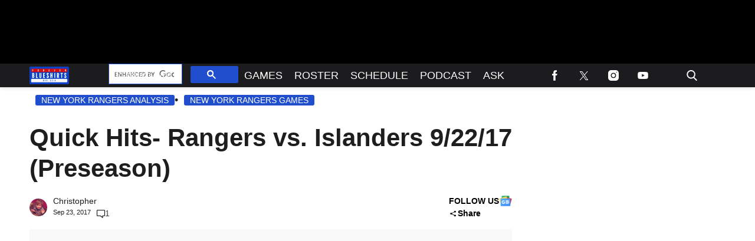

--- FILE ---
content_type: application/javascript; charset=utf-8
request_url: https://fundingchoicesmessages.google.com/f/AGSKWxXNyTlUga-nbR0UdoHS7o7DX0ICH8TXONMtfDaPLhCGnd2hoNiCDMX9rXe0kmyokkVLdO-1Ro_0hS_wpl12TARyvyeL9DnI195WtZypVtzlcKTgt2QI6uj6TWonxQODh0LqaqEnae5JThu6tnU5Q4SNm7V80inKxmzEV8ozQ23K54u4sraDCP4MC63O/__adskin./homepage_ad_/ad_vertical.-ad/iframe/_ads?
body_size: -1288
content:
window['da2fddff-4405-45af-aba2-ace8e5b27fca'] = true;